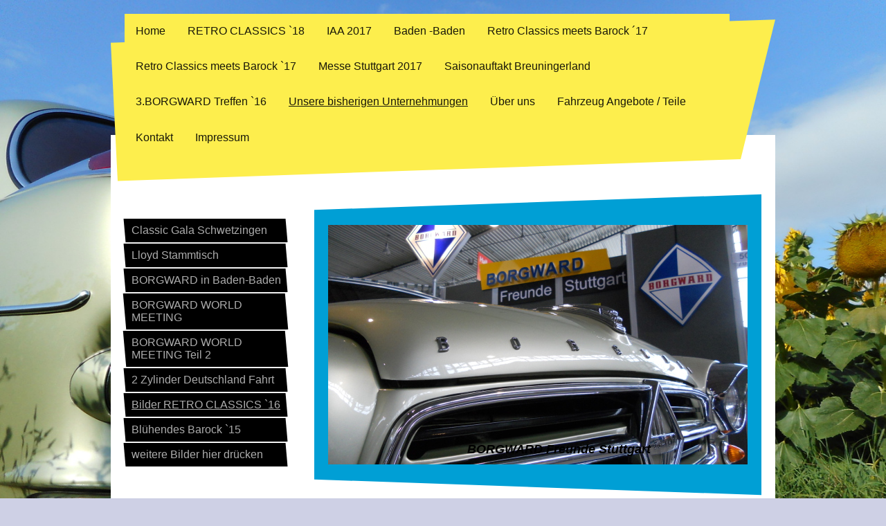

--- FILE ---
content_type: text/html; charset=UTF-8
request_url: https://www.borgward-freunde-stuttgart.de/unsere-bisherigen-unternehmungen/bilder-retro-classics-16/
body_size: 8452
content:
<!DOCTYPE html>
<html lang="de"  ><head prefix="og: http://ogp.me/ns# fb: http://ogp.me/ns/fb# business: http://ogp.me/ns/business#">
    <meta http-equiv="Content-Type" content="text/html; charset=utf-8"/>
    <meta name="generator" content="IONOS MyWebsite"/>
        
    <link rel="dns-prefetch" href="//cdn.website-start.de/"/>
    <link rel="dns-prefetch" href="//119.mod.mywebsite-editor.com"/>
    <link rel="dns-prefetch" href="https://119.sb.mywebsite-editor.com/"/>
    <link rel="shortcut icon" href="//cdn.website-start.de/favicon.ico"/>
        <title>BORGWARD Freunde Stuttgart - Bilder RETRO CLASSICS `16</title>
    <style type="text/css">@media screen and (max-device-width: 1024px) {.diyw a.switchViewWeb {display: inline !important;}}</style>
    <style type="text/css">@media screen and (min-device-width: 1024px) {
            .mediumScreenDisabled { display:block }
            .smallScreenDisabled { display:block }
        }
        @media screen and (max-device-width: 1024px) { .mediumScreenDisabled { display:none } }
        @media screen and (max-device-width: 568px) { .smallScreenDisabled { display:none } }
                @media screen and (min-width: 1024px) {
            .mobilepreview .mediumScreenDisabled { display:block }
            .mobilepreview .smallScreenDisabled { display:block }
        }
        @media screen and (max-width: 1024px) { .mobilepreview .mediumScreenDisabled { display:none } }
        @media screen and (max-width: 568px) { .mobilepreview .smallScreenDisabled { display:none } }</style>
    <meta name="viewport" content="width=device-width, initial-scale=1, maximum-scale=1, minimal-ui"/>

<meta name="format-detection" content="telephone=no"/>
        <meta name="keywords" content="Über, Wir"/>
            <meta name="description" content=", Brackenheim"/>
            <meta name="robots" content="index,follow"/>
        <link href="//cdn.website-start.de/templates/2049/style.css?1763478093678" rel="stylesheet" type="text/css"/>
    <link href="https://www.borgward-freunde-stuttgart.de/s/style/theming.css?1737141360" rel="stylesheet" type="text/css"/>
    <link href="//cdn.website-start.de/app/cdn/min/group/web.css?1763478093678" rel="stylesheet" type="text/css"/>
<link href="//cdn.website-start.de/app/cdn/min/moduleserver/css/de_DE/common,shoppingbasket?1763478093678" rel="stylesheet" type="text/css"/>
    <link href="//cdn.website-start.de/app/cdn/min/group/mobilenavigation.css?1763478093678" rel="stylesheet" type="text/css"/>
    <link href="https://119.sb.mywebsite-editor.com/app/logstate2-css.php?site=830646745&amp;t=1768543473" rel="stylesheet" type="text/css"/>

<script type="text/javascript">
    /* <![CDATA[ */
var stagingMode = '';
    /* ]]> */
</script>
<script src="https://119.sb.mywebsite-editor.com/app/logstate-js.php?site=830646745&amp;t=1768543473"></script>

    <link href="//cdn.website-start.de/templates/2049/print.css?1763478093678" rel="stylesheet" media="print" type="text/css"/>
    <script type="text/javascript">
    /* <![CDATA[ */
    var systemurl = 'https://119.sb.mywebsite-editor.com/';
    var webPath = '/';
    var proxyName = '';
    var webServerName = 'www.borgward-freunde-stuttgart.de';
    var sslServerUrl = 'https://www.borgward-freunde-stuttgart.de';
    var nonSslServerUrl = 'http://www.borgward-freunde-stuttgart.de';
    var webserverProtocol = 'http://';
    var nghScriptsUrlPrefix = '//119.mod.mywebsite-editor.com';
    var sessionNamespace = 'DIY_SB';
    var jimdoData = {
        cdnUrl:  '//cdn.website-start.de/',
        messages: {
            lightBox: {
    image : 'Bild',
    of: 'von'
}

        },
        isTrial: 0,
        pageId: 66343    };
    var script_basisID = "830646745";

    diy = window.diy || {};
    diy.web = diy.web || {};

        diy.web.jsBaseUrl = "//cdn.website-start.de/s/build/";

    diy.context = diy.context || {};
    diy.context.type = diy.context.type || 'web';
    /* ]]> */
</script>

<script type="text/javascript" src="//cdn.website-start.de/app/cdn/min/group/web.js?1763478093678" crossorigin="anonymous"></script><script type="text/javascript" src="//cdn.website-start.de/s/build/web.bundle.js?1763478093678" crossorigin="anonymous"></script><script type="text/javascript" src="//cdn.website-start.de/app/cdn/min/group/mobilenavigation.js?1763478093678" crossorigin="anonymous"></script><script src="//cdn.website-start.de/app/cdn/min/moduleserver/js/de_DE/common,shoppingbasket?1763478093678"></script>
<script type="text/javascript" src="https://cdn.website-start.de/proxy/apps/static/resource/dependencies/"></script><script type="text/javascript">
                    if (typeof require !== 'undefined') {
                        require.config({
                            waitSeconds : 10,
                            baseUrl : 'https://cdn.website-start.de/proxy/apps/static/js/'
                        });
                    }
                </script><script type="text/javascript" src="//cdn.website-start.de/app/cdn/min/group/pfcsupport.js?1763478093678" crossorigin="anonymous"></script>    <meta property="og:type" content="business.business"/>
    <meta property="og:url" content="https://www.borgward-freunde-stuttgart.de/unsere-bisherigen-unternehmungen/bilder-retro-classics-16/"/>
    <meta property="og:title" content="BORGWARD Freunde Stuttgart - Bilder RETRO CLASSICS `16"/>
            <meta property="og:description" content=", Brackenheim"/>
                <meta property="og:image" content="https://www.borgward-freunde-stuttgart.de/s/misc/logo.gif?t=1766722076"/>
        <meta property="business:contact_data:country_name" content="Deutschland"/>
    <meta property="business:contact_data:street_address" content="Kirchstr. 21"/>
    <meta property="business:contact_data:locality" content="Brackenheim"/>
    
    <meta property="business:contact_data:email" content="michael.seitz1967@gmail.com"/>
    <meta property="business:contact_data:postal_code" content="74336"/>
    <meta property="business:contact_data:phone_number" content=" 1713842455"/>
    
    
</head>


<body class="body diyBgActive  cc-pagemode-default diyfeNoSidebar diy-market-de_DE" data-pageid="66343" id="page-66343">
    
    <div class="diyw">
        <div class="diyweb">
	<div class="diyfeMobileNav">
		
<nav id="diyfeMobileNav" class="diyfeCA diyfeCA2" role="navigation">
    <a title="Navigation aufklappen/zuklappen">Navigation aufklappen/zuklappen</a>
    <ul class="mainNav1"><li class=" hasSubNavigation"><a data-page-id="61204" href="https://www.borgward-freunde-stuttgart.de/" class=" level_1"><span>Home</span></a></li><li class=" hasSubNavigation"><a data-page-id="347515" href="https://www.borgward-freunde-stuttgart.de/retro-classics-18/" class=" level_1"><span>RETRO CLASSICS `18</span></a></li><li class=" hasSubNavigation"><a data-page-id="336338" href="https://www.borgward-freunde-stuttgart.de/iaa-2017/" class=" level_1"><span>IAA 2017</span></a></li><li class=" hasSubNavigation"><a data-page-id="330336" href="https://www.borgward-freunde-stuttgart.de/baden-baden/" class=" level_1"><span>Baden -Baden</span></a></li><li class=" hasSubNavigation"><a data-page-id="328430" href="https://www.borgward-freunde-stuttgart.de/retro-classics-meets-barock-17/" class=" level_1"><span>Retro Classics meets Barock ´17</span></a></li><li class=" hasSubNavigation"><a data-page-id="329614" href="https://www.borgward-freunde-stuttgart.de/retro-classics-meets-barock-17-1/" class=" level_1"><span>Retro Classics meets Barock `17</span></a></li><li class=" hasSubNavigation"><a data-page-id="283960" href="https://www.borgward-freunde-stuttgart.de/messe-stuttgart-2017/" class=" level_1"><span>Messe Stuttgart 2017</span></a></li><li class=" hasSubNavigation"><a data-page-id="297745" href="https://www.borgward-freunde-stuttgart.de/saisonauftakt-breuningerland/" class=" level_1"><span>Saisonauftakt Breuningerland</span></a></li><li class=" hasSubNavigation"><a data-page-id="238035" href="https://www.borgward-freunde-stuttgart.de/3-borgward-treffen-16/" class=" level_1"><span>3.BORGWARD Treffen `16</span></a></li><li class="parent hasSubNavigation"><a data-page-id="199979" href="https://www.borgward-freunde-stuttgart.de/unsere-bisherigen-unternehmungen/" class="parent level_1"><span>Unsere bisherigen Unternehmungen</span></a><span class="diyfeDropDownSubOpener">&nbsp;</span><div class="diyfeDropDownSubList diyfeCA diyfeCA3"><ul class="mainNav2"><li class=" hasSubNavigation"><a data-page-id="229711" href="https://www.borgward-freunde-stuttgart.de/unsere-bisherigen-unternehmungen/classic-gala-schwetzingen/" class=" level_2"><span>Classic Gala Schwetzingen</span></a></li><li class=" hasSubNavigation"><a data-page-id="226059" href="https://www.borgward-freunde-stuttgart.de/unsere-bisherigen-unternehmungen/lloyd-stammtisch/" class=" level_2"><span>Lloyd Stammtisch</span></a></li><li class=" hasSubNavigation"><a data-page-id="220854" href="https://www.borgward-freunde-stuttgart.de/unsere-bisherigen-unternehmungen/borgward-in-baden-baden/" class=" level_2"><span>BORGWARD in Baden-Baden</span></a></li><li class=" hasSubNavigation"><a data-page-id="197267" href="https://www.borgward-freunde-stuttgart.de/unsere-bisherigen-unternehmungen/borgward-world-meeting/" class=" level_2"><span>BORGWARD WORLD MEETING</span></a></li><li class=" hasSubNavigation"><a data-page-id="200089" href="https://www.borgward-freunde-stuttgart.de/unsere-bisherigen-unternehmungen/borgward-world-meeting-teil-2/" class=" level_2"><span>BORGWARD WORLD MEETING Teil 2</span></a></li><li class=" hasSubNavigation"><a data-page-id="179373" href="https://www.borgward-freunde-stuttgart.de/unsere-bisherigen-unternehmungen/2-zylinder-deutschland-fahrt/" class=" level_2"><span>2 Zylinder Deutschland Fahrt</span></a></li><li class="current hasSubNavigation"><a data-page-id="66343" href="https://www.borgward-freunde-stuttgart.de/unsere-bisherigen-unternehmungen/bilder-retro-classics-16/" class="current level_2"><span>Bilder RETRO CLASSICS `16</span></a></li><li class=" hasSubNavigation"><a data-page-id="68871" href="https://www.borgward-freunde-stuttgart.de/unsere-bisherigen-unternehmungen/blühendes-barock-15/" class=" level_2"><span>Blühendes Barock `15</span></a></li><li class=" hasSubNavigation"><a data-page-id="64952" href="https://www.borgward-freunde-stuttgart.de/unsere-bisherigen-unternehmungen/weitere-bilder-hier-drücken/" class=" level_2"><span>weitere Bilder hier drücken</span></a></li></ul></div></li><li class=" hasSubNavigation"><a data-page-id="63869" href="https://www.borgward-freunde-stuttgart.de/über-uns/" class=" level_1"><span>Über uns</span></a><span class="diyfeDropDownSubOpener">&nbsp;</span><div class="diyfeDropDownSubList diyfeCA diyfeCA3"><ul class="mainNav2"><li class=" hasSubNavigation"><a data-page-id="111558" href="https://www.borgward-freunde-stuttgart.de/über-uns/club-freunde-und-ihre-fahrzeuge-neu-bei-uns/" class=" level_2"><span>Club Freunde und ihre Fahrzeuge / Neu bei uns</span></a></li></ul></div></li><li class=" hasSubNavigation"><a data-page-id="221344" href="https://www.borgward-freunde-stuttgart.de/fahrzeug-angebote-teile/" class=" level_1"><span>Fahrzeug Angebote / Teile</span></a></li><li class=" hasSubNavigation"><a data-page-id="61205" href="https://www.borgward-freunde-stuttgart.de/kontakt/" class=" level_1"><span>Kontakt</span></a></li><li class=" hasSubNavigation"><a data-page-id="70357" href="https://www.borgward-freunde-stuttgart.de/impressum/" class=" level_1"><span>Impressum</span></a><span class="diyfeDropDownSubOpener">&nbsp;</span><div class="diyfeDropDownSubList diyfeCA diyfeCA3"><ul class="mainNav2"><li class=" hasSubNavigation"><a data-page-id="271583" href="https://www.borgward-freunde-stuttgart.de/impressum/impressionen/" class=" level_2"><span>Impressionen</span></a></li></ul></div></li></ul></nav>
	</div>
	<div class="diywebContainer">
		<div class="diywebHeader">
			<div class="diywebNav diywebNavMain diywebNav123 diyfeCA diyfeCA2">
				<div class="diywebLiveArea">
					<div class="webnavigation"><ul id="mainNav1" class="mainNav1"><li class="navTopItemGroup_1"><a data-page-id="61204" href="https://www.borgward-freunde-stuttgart.de/" class="level_1"><span>Home</span></a></li><li class="navTopItemGroup_2"><a data-page-id="347515" href="https://www.borgward-freunde-stuttgart.de/retro-classics-18/" class="level_1"><span>RETRO CLASSICS `18</span></a></li><li class="navTopItemGroup_3"><a data-page-id="336338" href="https://www.borgward-freunde-stuttgart.de/iaa-2017/" class="level_1"><span>IAA 2017</span></a></li><li class="navTopItemGroup_4"><a data-page-id="330336" href="https://www.borgward-freunde-stuttgart.de/baden-baden/" class="level_1"><span>Baden -Baden</span></a></li><li class="navTopItemGroup_5"><a data-page-id="328430" href="https://www.borgward-freunde-stuttgart.de/retro-classics-meets-barock-17/" class="level_1"><span>Retro Classics meets Barock ´17</span></a></li><li class="navTopItemGroup_6"><a data-page-id="329614" href="https://www.borgward-freunde-stuttgart.de/retro-classics-meets-barock-17-1/" class="level_1"><span>Retro Classics meets Barock `17</span></a></li><li class="navTopItemGroup_7"><a data-page-id="283960" href="https://www.borgward-freunde-stuttgart.de/messe-stuttgart-2017/" class="level_1"><span>Messe Stuttgart 2017</span></a></li><li class="navTopItemGroup_8"><a data-page-id="297745" href="https://www.borgward-freunde-stuttgart.de/saisonauftakt-breuningerland/" class="level_1"><span>Saisonauftakt Breuningerland</span></a></li><li class="navTopItemGroup_9"><a data-page-id="238035" href="https://www.borgward-freunde-stuttgart.de/3-borgward-treffen-16/" class="level_1"><span>3.BORGWARD Treffen `16</span></a></li><li class="navTopItemGroup_10"><a data-page-id="199979" href="https://www.borgward-freunde-stuttgart.de/unsere-bisherigen-unternehmungen/" class="parent level_1"><span>Unsere bisherigen Unternehmungen</span></a></li><li><ul id="mainNav2" class="mainNav2"><li class="navTopItemGroup_10"><a data-page-id="229711" href="https://www.borgward-freunde-stuttgart.de/unsere-bisherigen-unternehmungen/classic-gala-schwetzingen/" class="level_2"><span>Classic Gala Schwetzingen</span></a></li><li class="navTopItemGroup_10"><a data-page-id="226059" href="https://www.borgward-freunde-stuttgart.de/unsere-bisherigen-unternehmungen/lloyd-stammtisch/" class="level_2"><span>Lloyd Stammtisch</span></a></li><li class="navTopItemGroup_10"><a data-page-id="220854" href="https://www.borgward-freunde-stuttgart.de/unsere-bisherigen-unternehmungen/borgward-in-baden-baden/" class="level_2"><span>BORGWARD in Baden-Baden</span></a></li><li class="navTopItemGroup_10"><a data-page-id="197267" href="https://www.borgward-freunde-stuttgart.de/unsere-bisherigen-unternehmungen/borgward-world-meeting/" class="level_2"><span>BORGWARD WORLD MEETING</span></a></li><li class="navTopItemGroup_10"><a data-page-id="200089" href="https://www.borgward-freunde-stuttgart.de/unsere-bisherigen-unternehmungen/borgward-world-meeting-teil-2/" class="level_2"><span>BORGWARD WORLD MEETING Teil 2</span></a></li><li class="navTopItemGroup_10"><a data-page-id="179373" href="https://www.borgward-freunde-stuttgart.de/unsere-bisherigen-unternehmungen/2-zylinder-deutschland-fahrt/" class="level_2"><span>2 Zylinder Deutschland Fahrt</span></a></li><li class="navTopItemGroup_10"><a data-page-id="66343" href="https://www.borgward-freunde-stuttgart.de/unsere-bisherigen-unternehmungen/bilder-retro-classics-16/" class="current level_2"><span>Bilder RETRO CLASSICS `16</span></a></li><li class="navTopItemGroup_10"><a data-page-id="68871" href="https://www.borgward-freunde-stuttgart.de/unsere-bisherigen-unternehmungen/blühendes-barock-15/" class="level_2"><span>Blühendes Barock `15</span></a></li><li class="navTopItemGroup_10"><a data-page-id="64952" href="https://www.borgward-freunde-stuttgart.de/unsere-bisherigen-unternehmungen/weitere-bilder-hier-drücken/" class="level_2"><span>weitere Bilder hier drücken</span></a></li></ul></li><li class="navTopItemGroup_11"><a data-page-id="63869" href="https://www.borgward-freunde-stuttgart.de/über-uns/" class="level_1"><span>Über uns</span></a></li><li class="navTopItemGroup_12"><a data-page-id="221344" href="https://www.borgward-freunde-stuttgart.de/fahrzeug-angebote-teile/" class="level_1"><span>Fahrzeug Angebote / Teile</span></a></li><li class="navTopItemGroup_13"><a data-page-id="61205" href="https://www.borgward-freunde-stuttgart.de/kontakt/" class="level_1"><span>Kontakt</span></a></li><li class="navTopItemGroup_14"><a data-page-id="70357" href="https://www.borgward-freunde-stuttgart.de/impressum/" class="level_1"><span>Impressum</span></a></li></ul></div>
				</div>
			</div>
		</div>
		<div class="diywebContent diyfeCA diyfeCA1">
			<div class="diywebLiveArea">
				<div class="diywebMain">
					<div class="diywebEmotionHeader diyfeCA diyfeCA4">
						<div class="diywebLiveArea">
							
<style type="text/css" media="all">
.diyw div#emotion-header {
        max-width: 606px;
        max-height: 346px;
                background: #EEEEEE;
    }

.diyw div#emotion-header-title-bg {
    left: 0%;
    top: 20%;
    width: 100%;
    height: 15%;

    background-color: #ffffff;
    opacity: 0.00;
    filter: alpha(opacity = 0.06);
    }
.diyw img#emotion-header-logo {
    left: 1.57%;
    top: 0.50%;
    background: transparent;
            width: 21.29%;
        height: 49.42%;
                border: 1px solid #CCCCCC;
        padding: 0px;
                display: none;
    }

.diyw div#emotion-header strong#emotion-header-title {
    left: 20%;
    top: 20%;
    color: #000000;
        font: italic bold 18px/120% Helvetica, 'Helvetica Neue', 'Trebuchet MS', sans-serif;
}

.diyw div#emotion-no-bg-container{
    max-height: 346px;
}

.diyw div#emotion-no-bg-container .emotion-no-bg-height {
    margin-top: 57.10%;
}
</style>
<div id="emotion-header" data-action="loadView" data-params="active" data-imagescount="1">
            <img src="https://www.borgward-freunde-stuttgart.de/s/img/emotionheader.JPG?1458748508.606px.346px" id="emotion-header-img" alt=""/>
            
        <div id="ehSlideshowPlaceholder">
            <div id="ehSlideShow">
                <div class="slide-container">
                                        <div style="background-color: #EEEEEE">
                            <img src="https://www.borgward-freunde-stuttgart.de/s/img/emotionheader.JPG?1458748508.606px.346px" alt=""/>
                        </div>
                                    </div>
            </div>
        </div>


        <script type="text/javascript">
        //<![CDATA[
                diy.module.emotionHeader.slideShow.init({ slides: [{"url":"https:\/\/www.borgward-freunde-stuttgart.de\/s\/img\/emotionheader.JPG?1458748508.606px.346px","image_alt":"","bgColor":"#EEEEEE"}] });
        //]]>
        </script>

    
                        <a href="https://www.borgward-freunde-stuttgart.de/">
        
                    <img id="emotion-header-logo" src="https://www.borgward-freunde-stuttgart.de/s/misc/logo.gif?t=1766722077" alt=""/>
        
                    </a>
            
                  	<div id="emotion-header-title-bg"></div>
    
            <strong id="emotion-header-title" style="text-align: center">BORGWARD Freunde Stuttgart</strong>
                    <div class="notranslate">
                <svg xmlns="http://www.w3.org/2000/svg" version="1.1" id="emotion-header-title-svg" viewBox="0 0 606 346" preserveAspectRatio="xMinYMin meet"><text style="font-family:Helvetica, 'Helvetica Neue', 'Trebuchet MS', sans-serif;font-size:18px;font-style:italic;font-weight:bold;fill:#000000;line-height:1.2em;"><tspan x="50%" style="text-anchor: middle" dy="0.95em">BORGWARD Freunde Stuttgart</tspan></text></svg>
            </div>
            
    
    <script type="text/javascript">
    //<![CDATA[
    (function ($) {
        function enableSvgTitle() {
                        var titleSvg = $('svg#emotion-header-title-svg'),
                titleHtml = $('#emotion-header-title'),
                emoWidthAbs = 606,
                emoHeightAbs = 346,
                offsetParent,
                titlePosition,
                svgBoxWidth,
                svgBoxHeight;

                        if (titleSvg.length && titleHtml.length) {
                offsetParent = titleHtml.offsetParent();
                titlePosition = titleHtml.position();
                svgBoxWidth = titleHtml.width();
                svgBoxHeight = titleHtml.height();

                                titleSvg.get(0).setAttribute('viewBox', '0 0 ' + svgBoxWidth + ' ' + svgBoxHeight);
                titleSvg.css({
                   left: Math.roundTo(100 * titlePosition.left / offsetParent.width(), 3) + '%',
                   top: Math.roundTo(100 * titlePosition.top / offsetParent.height(), 3) + '%',
                   width: Math.roundTo(100 * svgBoxWidth / emoWidthAbs, 3) + '%',
                   height: Math.roundTo(100 * svgBoxHeight / emoHeightAbs, 3) + '%'
                });

                titleHtml.css('visibility','hidden');
                titleSvg.css('visibility','visible');
            }
        }

        
            var posFunc = function($, overrideSize) {
                var elems = [], containerWidth, containerHeight;
                                    elems.push({
                        selector: '#emotion-header-title',
                        overrideSize: true,
                        horPos: 58.94,
                        vertPos: 96.29                    });
                    lastTitleWidth = $('#emotion-header-title').width();
                                                elems.push({
                    selector: '#emotion-header-title-bg',
                    horPos: 0,
                    vertPos: 0                });
                                
                containerWidth = parseInt('606');
                containerHeight = parseInt('346');

                for (var i = 0; i < elems.length; ++i) {
                    var el = elems[i],
                        $el = $(el.selector),
                        pos = {
                            left: el.horPos,
                            top: el.vertPos
                        };
                    if (!$el.length) continue;
                    var anchorPos = $el.anchorPosition();
                    anchorPos.$container = $('#emotion-header');

                    if (overrideSize === true || el.overrideSize === true) {
                        anchorPos.setContainerSize(containerWidth, containerHeight);
                    } else {
                        anchorPos.setContainerSize(null, null);
                    }

                    var pxPos = anchorPos.fromAnchorPosition(pos),
                        pcPos = anchorPos.toPercentPosition(pxPos);

                    var elPos = {};
                    if (!isNaN(parseFloat(pcPos.top)) && isFinite(pcPos.top)) {
                        elPos.top = pcPos.top + '%';
                    }
                    if (!isNaN(parseFloat(pcPos.left)) && isFinite(pcPos.left)) {
                        elPos.left = pcPos.left + '%';
                    }
                    $el.css(elPos);
                }

                // switch to svg title
                enableSvgTitle();
            };

                        var $emotionImg = jQuery('#emotion-header-img');
            if ($emotionImg.length > 0) {
                // first position the element based on stored size
                posFunc(jQuery, true);

                // trigger reposition using the real size when the element is loaded
                var ehLoadEvTriggered = false;
                $emotionImg.one('load', function(){
                    posFunc(jQuery);
                    ehLoadEvTriggered = true;
                                        diy.module.emotionHeader.slideShow.start();
                                    }).each(function() {
                                        if(this.complete || typeof this.complete === 'undefined') {
                        jQuery(this).load();
                    }
                });

                                noLoadTriggeredTimeoutId = setTimeout(function() {
                    if (!ehLoadEvTriggered) {
                        posFunc(jQuery);
                    }
                    window.clearTimeout(noLoadTriggeredTimeoutId)
                }, 5000);//after 5 seconds
            } else {
                jQuery(function(){
                    posFunc(jQuery);
                });
            }

                        if (jQuery.isBrowser && jQuery.isBrowser.ie8) {
                var longTitleRepositionCalls = 0;
                longTitleRepositionInterval = setInterval(function() {
                    if (lastTitleWidth > 0 && lastTitleWidth != jQuery('#emotion-header-title').width()) {
                        posFunc(jQuery);
                    }
                    longTitleRepositionCalls++;
                    // try this for 5 seconds
                    if (longTitleRepositionCalls === 5) {
                        window.clearInterval(longTitleRepositionInterval);
                    }
                }, 1000);//each 1 second
            }

            }(jQuery));
    //]]>
    </script>

    </div>

						</div>
					</div>
					<div class="diywebGutter">
						
        <div id="content_area">
        	<div id="content_start"></div>
        	
        
        <div id="matrix_164624" class="sortable-matrix" data-matrixId="164624"><div class="n module-type-header diyfeLiveArea "> <h1><span class="diyfeDecoration">   RETRO CLASSICS Stuttgart        2016</span></h1> </div><div class="n module-type-text diyfeLiveArea "> <p><span style="color:#000000;">    Auszug aus dem Brief der Messeleitung:</span></p>
<p><em>    `die 16.RETRO CLASSICS hat am vergangenen Wochenende 90.000 Besucher begeistert </em></p>
<p><em>    und die Herzen der Oldtimerfans beim Besuch höher schlagen lassen´........</em></p> </div><div class="n module-type-matrix diyfeLiveArea "> 

<div class="diyfeModGridGroup diyfeModGrid2">
            <div class="diyfeModGridElement diyfeModGridCol50">
            <div class="diyfeModGridContent">
                <div id="matrix_164638" class="sortable-matrix-child" data-matrixId="164638"><div class="n module-type-imageSubtitle diyfeLiveArea "> <div class="clearover imageSubtitle" id="imageSubtitle-1204300">
    <div class="align-container align-left" style="max-width: 266px">
        <a class="imagewrapper" href="https://www.borgward-freunde-stuttgart.de/s/cc_images/teaserbox_714471.jpg?t=1458899416" rel="lightbox[1204300]">
            <img id="image_714471" src="https://www.borgward-freunde-stuttgart.de/s/cc_images/cache_714471.jpg?t=1458899416" alt="" style="max-width: 266px; height:auto"/>
        </a>

        
    </div>

</div>

<script type="text/javascript">
//<![CDATA[
jQuery(function($) {
    var $target = $('#imageSubtitle-1204300');

    if ($.fn.swipebox && Modernizr.touch) {
        $target
            .find('a[rel*="lightbox"]')
            .addClass('swipebox')
            .swipebox();
    } else {
        $target.tinyLightbox({
            item: 'a[rel*="lightbox"]',
            cycle: false,
            hideNavigation: true
        });
    }
});
//]]>
</script>
 </div><div class="n module-type-header diyfeLiveArea "> <h2><span class="diyfeDecoration">RETRO CLASSICS</span></h2> </div><div class="n module-type-hr diyfeLiveArea "> <div style="padding: 0px 0px">
    <div class="hr"></div>
</div>
 </div><div class="n module-type-text diyfeLiveArea "> <p>........lädt zum verweilen ein</p>
<p> </p>
<p> </p> </div></div>            </div>
        </div>
            <div class="diyfeModGridElement diyfeModGridCol50">
            <div class="diyfeModGridContent">
                <div id="matrix_164639" class="sortable-matrix-child" data-matrixId="164639"><div class="n module-type-imageSubtitle diyfeLiveArea "> <div class="clearover imageSubtitle" id="imageSubtitle-1205155">
    <div class="align-container align-left" style="max-width: 266px">
        <a class="imagewrapper" href="https://www.borgward-freunde-stuttgart.de/s/cc_images/teaserbox_714495.JPG?t=1458899449" rel="lightbox[1205155]">
            <img id="image_714495" src="https://www.borgward-freunde-stuttgart.de/s/cc_images/cache_714495.JPG?t=1458899449" alt="" style="max-width: 266px; height:auto"/>
        </a>

        
    </div>

</div>

<script type="text/javascript">
//<![CDATA[
jQuery(function($) {
    var $target = $('#imageSubtitle-1205155');

    if ($.fn.swipebox && Modernizr.touch) {
        $target
            .find('a[rel*="lightbox"]')
            .addClass('swipebox')
            .swipebox();
    } else {
        $target.tinyLightbox({
            item: 'a[rel*="lightbox"]',
            cycle: false,
            hideNavigation: true
        });
    }
});
//]]>
</script>
 </div><div class="n module-type-header diyfeLiveArea "> <h2><span class="diyfeDecoration">RETRO CLASSICS</span></h2> </div><div class="n module-type-hr diyfeLiveArea "> <div style="padding: 0px 0px">
    <div class="hr"></div>
</div>
 </div><div class="n module-type-text diyfeLiveArea "> <p>Isabella Kombi und Isabella Coupe von</p>
<p>unserem Club-Freund Peter</p>
<p> </p>
<p> </p> </div></div>            </div>
        </div>
        <div style="clear: both;"></div>
</div>
 </div><div class="n module-type-matrix diyfeLiveArea "> 

<div class="diyfeModGridGroup diyfeModGrid2">
            <div class="diyfeModGridElement diyfeModGridCol50">
            <div class="diyfeModGridContent">
                <div id="matrix_281156" class="sortable-matrix-child" data-matrixId="281156"><div class="n module-type-imageSubtitle diyfeLiveArea "> <div class="clearover imageSubtitle" id="imageSubtitle-2147531">
    <div class="align-container align-left" style="max-width: 266px">
        <a class="imagewrapper" href="https://www.borgward-freunde-stuttgart.de/s/cc_images/teaserbox_1419255.JPG?t=1460271911" rel="lightbox[2147531]">
            <img id="image_1419255" src="https://www.borgward-freunde-stuttgart.de/s/cc_images/cache_1419255.JPG?t=1460271911" alt="" style="max-width: 266px; height:auto"/>
        </a>

        
    </div>

</div>

<script type="text/javascript">
//<![CDATA[
jQuery(function($) {
    var $target = $('#imageSubtitle-2147531');

    if ($.fn.swipebox && Modernizr.touch) {
        $target
            .find('a[rel*="lightbox"]')
            .addClass('swipebox')
            .swipebox();
    } else {
        $target.tinyLightbox({
            item: 'a[rel*="lightbox"]',
            cycle: false,
            hideNavigation: true
        });
    }
});
//]]>
</script>
 </div><div class="n module-type-header diyfeLiveArea "> <h2><span class="diyfeDecoration">RETRO CLASSICS</span></h2> </div><div class="n module-type-hr diyfeLiveArea "> <div style="padding: 0px 0px">
    <div class="hr"></div>
</div>
 </div></div>            </div>
        </div>
            <div class="diyfeModGridElement diyfeModGridCol50">
            <div class="diyfeModGridContent">
                <div id="matrix_281157" class="sortable-matrix-child" data-matrixId="281157"><div class="n module-type-imageSubtitle diyfeLiveArea "> <div class="clearover imageSubtitle" id="imageSubtitle-2147545">
    <div class="align-container align-left" style="max-width: 266px">
        <a class="imagewrapper" href="https://www.borgward-freunde-stuttgart.de/s/cc_images/teaserbox_1419280.JPG?t=1460272007" rel="lightbox[2147545]">
            <img id="image_1419280" src="https://www.borgward-freunde-stuttgart.de/s/cc_images/cache_1419280.JPG?t=1460272007" alt="" style="max-width: 266px; height:auto"/>
        </a>

        
    </div>

</div>

<script type="text/javascript">
//<![CDATA[
jQuery(function($) {
    var $target = $('#imageSubtitle-2147545');

    if ($.fn.swipebox && Modernizr.touch) {
        $target
            .find('a[rel*="lightbox"]')
            .addClass('swipebox')
            .swipebox();
    } else {
        $target.tinyLightbox({
            item: 'a[rel*="lightbox"]',
            cycle: false,
            hideNavigation: true
        });
    }
});
//]]>
</script>
 </div><div class="n module-type-header diyfeLiveArea "> <h2><span class="diyfeDecoration">RETRO CLASSICS</span></h2> </div><div class="n module-type-hr diyfeLiveArea "> <div style="padding: 0px 0px">
    <div class="hr"></div>
</div>
 </div></div>            </div>
        </div>
        <div style="clear: both;"></div>
</div>
 </div><div class="n module-type-matrix diyfeLiveArea "> 

<div class="diyfeModGridGroup diyfeModGrid2">
            <div class="diyfeModGridElement diyfeModGridCol50">
            <div class="diyfeModGridContent">
                <div id="matrix_164754" class="sortable-matrix-child" data-matrixId="164754"><div class="n module-type-imageSubtitle diyfeLiveArea "> <div class="clearover imageSubtitle" id="imageSubtitle-1205214">
    <div class="align-container align-left" style="max-width: 266px">
        <a class="imagewrapper" href="https://www.borgward-freunde-stuttgart.de/s/cc_images/teaserbox_714530.jpg?t=1458899506" rel="lightbox[1205214]">
            <img id="image_714530" src="https://www.borgward-freunde-stuttgart.de/s/cc_images/cache_714530.jpg?t=1458899506" alt="" style="max-width: 266px; height:auto"/>
        </a>

        
    </div>

</div>

<script type="text/javascript">
//<![CDATA[
jQuery(function($) {
    var $target = $('#imageSubtitle-1205214');

    if ($.fn.swipebox && Modernizr.touch) {
        $target
            .find('a[rel*="lightbox"]')
            .addClass('swipebox')
            .swipebox();
    } else {
        $target.tinyLightbox({
            item: 'a[rel*="lightbox"]',
            cycle: false,
            hideNavigation: true
        });
    }
});
//]]>
</script>
 </div><div class="n module-type-header diyfeLiveArea "> <h2><span class="diyfeDecoration">RETRO CLASSICS</span></h2> </div><div class="n module-type-hr diyfeLiveArea "> <div style="padding: 0px 0px">
    <div class="hr"></div>
</div>
 </div><div class="n module-type-text diyfeLiveArea "> <p>Sitzgruppe der 50er Jahre und Musikbox</p>
<p> </p>
<p> </p> </div></div>            </div>
        </div>
            <div class="diyfeModGridElement diyfeModGridCol50">
            <div class="diyfeModGridContent">
                <div id="matrix_164755" class="sortable-matrix-child" data-matrixId="164755"><div class="n module-type-imageSubtitle diyfeLiveArea "> <div class="clearover imageSubtitle" id="imageSubtitle-1205218">
    <div class="align-container align-left" style="max-width: 266px">
        <a class="imagewrapper" href="https://www.borgward-freunde-stuttgart.de/s/cc_images/teaserbox_714546.jpg?t=1458899542" rel="lightbox[1205218]">
            <img id="image_714546" src="https://www.borgward-freunde-stuttgart.de/s/cc_images/cache_714546.jpg?t=1458899542" alt="" style="max-width: 266px; height:auto"/>
        </a>

        
    </div>

</div>

<script type="text/javascript">
//<![CDATA[
jQuery(function($) {
    var $target = $('#imageSubtitle-1205218');

    if ($.fn.swipebox && Modernizr.touch) {
        $target
            .find('a[rel*="lightbox"]')
            .addClass('swipebox')
            .swipebox();
    } else {
        $target.tinyLightbox({
            item: 'a[rel*="lightbox"]',
            cycle: false,
            hideNavigation: true
        });
    }
});
//]]>
</script>
 </div><div class="n module-type-header diyfeLiveArea "> <h2><span class="diyfeDecoration">RETRO CLASSICS</span></h2> </div><div class="n module-type-hr diyfeLiveArea "> <div style="padding: 0px 0px">
    <div class="hr"></div>
</div>
 </div><div class="n module-type-text diyfeLiveArea "> <p>Blick in die Halle 5</p>
<p> </p>
<p> </p> </div></div>            </div>
        </div>
        <div style="clear: both;"></div>
</div>
 </div><div class="n module-type-matrix diyfeLiveArea "> 

<div class="diyfeModGridGroup diyfeModGrid2">
            <div class="diyfeModGridElement diyfeModGridCol50">
            <div class="diyfeModGridContent">
                <div id="matrix_164769" class="sortable-matrix-child" data-matrixId="164769"><div class="n module-type-imageSubtitle diyfeLiveArea "> <div class="clearover imageSubtitle" id="imageSubtitle-1205330">
    <div class="align-container align-left" style="max-width: 266px">
        <a class="imagewrapper" href="https://www.borgward-freunde-stuttgart.de/s/cc_images/teaserbox_714563.JPG?t=1458899599" rel="lightbox[1205330]">
            <img id="image_714563" src="https://www.borgward-freunde-stuttgart.de/s/cc_images/cache_714563.JPG?t=1458899599" alt="" style="max-width: 266px; height:auto"/>
        </a>

        
    </div>

</div>

<script type="text/javascript">
//<![CDATA[
jQuery(function($) {
    var $target = $('#imageSubtitle-1205330');

    if ($.fn.swipebox && Modernizr.touch) {
        $target
            .find('a[rel*="lightbox"]')
            .addClass('swipebox')
            .swipebox();
    } else {
        $target.tinyLightbox({
            item: 'a[rel*="lightbox"]',
            cycle: false,
            hideNavigation: true
        });
    }
});
//]]>
</script>
 </div><div class="n module-type-header diyfeLiveArea "> <h2><span class="diyfeDecoration">RETRO CLASSICS</span></h2> </div><div class="n module-type-hr diyfeLiveArea "> <div style="padding: 0px 0px">
    <div class="hr"></div>
</div>
 </div><div class="n module-type-text diyfeLiveArea "> <p>Werbung für unser 3.BORGWARD Treffen</p>
<p> </p>
<p> </p> </div></div>            </div>
        </div>
            <div class="diyfeModGridElement diyfeModGridCol50">
            <div class="diyfeModGridContent">
                <div id="matrix_164770" class="sortable-matrix-child" data-matrixId="164770"><div class="n module-type-imageSubtitle diyfeLiveArea "> <div class="clearover imageSubtitle" id="imageSubtitle-1205334">
    <div class="align-container align-left" style="max-width: 266px">
        <a class="imagewrapper" href="https://www.borgward-freunde-stuttgart.de/s/cc_images/teaserbox_714569.JPG?t=1458899624" rel="lightbox[1205334]">
            <img id="image_714569" src="https://www.borgward-freunde-stuttgart.de/s/cc_images/cache_714569.JPG?t=1458899624" alt="" style="max-width: 266px; height:auto"/>
        </a>

        
    </div>

</div>

<script type="text/javascript">
//<![CDATA[
jQuery(function($) {
    var $target = $('#imageSubtitle-1205334');

    if ($.fn.swipebox && Modernizr.touch) {
        $target
            .find('a[rel*="lightbox"]')
            .addClass('swipebox')
            .swipebox();
    } else {
        $target.tinyLightbox({
            item: 'a[rel*="lightbox"]',
            cycle: false,
            hideNavigation: true
        });
    }
});
//]]>
</script>
 </div><div class="n module-type-header diyfeLiveArea "> <h2><span class="diyfeDecoration">RETRO CLASSICS</span></h2> </div><div class="n module-type-hr diyfeLiveArea "> <div style="padding: 0px 0px">
    <div class="hr"></div>
</div>
 </div><div class="n module-type-text diyfeLiveArea "> <p>.....im Neonlicht auch sehr schön.</p>
<p> </p>
<p> </p> </div></div>            </div>
        </div>
        <div style="clear: both;"></div>
</div>
 </div><div class="n module-type-matrix diyfeLiveArea "> 

<div class="diyfeModGridGroup diyfeModGrid2">
            <div class="diyfeModGridElement diyfeModGridCol50">
            <div class="diyfeModGridContent">
                <div id="matrix_176094" class="sortable-matrix-child" data-matrixId="176094"><div class="n module-type-imageSubtitle diyfeLiveArea "> <div class="clearover imageSubtitle" id="imageSubtitle-1301410">
    <div class="align-container align-left" style="max-width: 266px">
        <a class="imagewrapper" href="https://www.borgward-freunde-stuttgart.de/s/cc_images/teaserbox_810242.JPG?t=1459072958" rel="lightbox[1301410]">
            <img id="image_810242" src="https://www.borgward-freunde-stuttgart.de/s/cc_images/cache_810242.JPG?t=1459072958" alt="" style="max-width: 266px; height:auto"/>
        </a>

        
    </div>

</div>

<script type="text/javascript">
//<![CDATA[
jQuery(function($) {
    var $target = $('#imageSubtitle-1301410');

    if ($.fn.swipebox && Modernizr.touch) {
        $target
            .find('a[rel*="lightbox"]')
            .addClass('swipebox')
            .swipebox();
    } else {
        $target.tinyLightbox({
            item: 'a[rel*="lightbox"]',
            cycle: false,
            hideNavigation: true
        });
    }
});
//]]>
</script>
 </div><div class="n module-type-header diyfeLiveArea "> <h2><span class="diyfeDecoration">RETRO CLASSICS</span></h2> </div><div class="n module-type-hr diyfeLiveArea "> <div style="padding: 0px 0px">
    <div class="hr"></div>
</div>
 </div><div class="n module-type-text diyfeLiveArea "> <p>...sehr viele Gäste besuchten unseren</p>
<p>Stand, viele nette Gespräche.</p>
<p> </p>
<p> </p> </div></div>            </div>
        </div>
            <div class="diyfeModGridElement diyfeModGridCol50">
            <div class="diyfeModGridContent">
                <div id="matrix_176095" class="sortable-matrix-child" data-matrixId="176095"><div class="n module-type-imageSubtitle diyfeLiveArea "> <div class="clearover imageSubtitle" id="imageSubtitle-1301187">
    <div class="align-container align-left" style="max-width: 266px">
        <a class="imagewrapper" href="https://www.borgward-freunde-stuttgart.de/s/cc_images/teaserbox_1408469.JPG?t=1460225803" rel="lightbox[1301187]">
            <img id="image_1408469" src="https://www.borgward-freunde-stuttgart.de/s/cc_images/cache_1408469.JPG?t=1460225803" alt="" style="max-width: 266px; height:auto"/>
        </a>

        
    </div>

</div>

<script type="text/javascript">
//<![CDATA[
jQuery(function($) {
    var $target = $('#imageSubtitle-1301187');

    if ($.fn.swipebox && Modernizr.touch) {
        $target
            .find('a[rel*="lightbox"]')
            .addClass('swipebox')
            .swipebox();
    } else {
        $target.tinyLightbox({
            item: 'a[rel*="lightbox"]',
            cycle: false,
            hideNavigation: true
        });
    }
});
//]]>
</script>
 </div><div class="n module-type-header diyfeLiveArea "> <h2><span class="diyfeDecoration">RETRO CLASSICS</span></h2> </div><div class="n module-type-hr diyfeLiveArea "> <div style="padding: 0px 0px">
    <div class="hr"></div>
</div>
 </div><div class="n module-type-text diyfeLiveArea "> <p>...und die Musikbox spielte die passende</p>
<p>Musik der 50ér Jahre....</p>
<p> </p>
<p> </p> </div></div>            </div>
        </div>
        <div style="clear: both;"></div>
</div>
 </div><div class="n module-type-header diyfeLiveArea "> <h1><span class="diyfeDecoration">  und dann war da noch........</span></h1> </div><div class="n module-type-matrix diyfeLiveArea "> 

<div class="diyfeModGridGroup diyfeModGrid2">
            <div class="diyfeModGridElement diyfeModGridCol50">
            <div class="diyfeModGridContent">
                <div id="matrix_164889" class="sortable-matrix-child" data-matrixId="164889"><div class="n module-type-imageSubtitle diyfeLiveArea "> <div class="clearover imageSubtitle" id="imageSubtitle-1206468">
    <div class="align-container align-left" style="max-width: 266px">
        <a class="imagewrapper" href="https://www.borgward-freunde-stuttgart.de/s/cc_images/teaserbox_715287.JPG?t=1458900998" rel="lightbox[1206468]">
            <img id="image_715287" src="https://www.borgward-freunde-stuttgart.de/s/cc_images/cache_715287.JPG?t=1458900998" alt="" style="max-width: 266px; height:auto"/>
        </a>

        
    </div>

</div>

<script type="text/javascript">
//<![CDATA[
jQuery(function($) {
    var $target = $('#imageSubtitle-1206468');

    if ($.fn.swipebox && Modernizr.touch) {
        $target
            .find('a[rel*="lightbox"]')
            .addClass('swipebox')
            .swipebox();
    } else {
        $target.tinyLightbox({
            item: 'a[rel*="lightbox"]',
            cycle: false,
            hideNavigation: true
        });
    }
});
//]]>
</script>
 </div><div class="n module-type-header diyfeLiveArea "> <h2><span class="diyfeDecoration">Panne bei der Anreise</span></h2> </div><div class="n module-type-hr diyfeLiveArea "> <div style="padding: 0px 0px">
    <div class="hr"></div>
</div>
 </div><div class="n module-type-text diyfeLiveArea "> <p>.....leider hatte die liebe Helga Pech bei der Anreise gehabt:                                      
Ihr schönes Coupe hat leider den Dienst</p>
<p>versagt und wurde in eine Werkstatt gebracht, schade.</p>
<p>Wir hoffen Helga kann bald Ihr Coupe</p>
<p>genügend genießen.</p>
<p> </p>
<p> </p> </div></div>            </div>
        </div>
            <div class="diyfeModGridElement diyfeModGridCol50">
            <div class="diyfeModGridContent">
                <div id="matrix_164890" class="sortable-matrix-child" data-matrixId="164890"><div class="n module-type-imageSubtitle diyfeLiveArea "> <div class="clearover imageSubtitle" id="imageSubtitle-1206472">
    <div class="align-container align-left" style="max-width: 266px">
        <a class="imagewrapper" href="https://www.borgward-freunde-stuttgart.de/s/cc_images/teaserbox_715701.JPG?t=1458901415" rel="lightbox[1206472]">
            <img id="image_715701" src="https://www.borgward-freunde-stuttgart.de/s/cc_images/cache_715701.JPG?t=1458901415" alt="" style="max-width: 266px; height:auto"/>
        </a>

        
    </div>

</div>

<script type="text/javascript">
//<![CDATA[
jQuery(function($) {
    var $target = $('#imageSubtitle-1206472');

    if ($.fn.swipebox && Modernizr.touch) {
        $target
            .find('a[rel*="lightbox"]')
            .addClass('swipebox')
            .swipebox();
    } else {
        $target.tinyLightbox({
            item: 'a[rel*="lightbox"]',
            cycle: false,
            hideNavigation: true
        });
    }
});
//]]>
</script>
 </div><div class="n module-type-header diyfeLiveArea "> <h2><span class="diyfeDecoration">BORGWARD  LKW</span></h2> </div><div class="n module-type-hr diyfeLiveArea "> <div style="padding: 0px 0px">
    <div class="hr"></div>
</div>
 </div><div class="n module-type-text diyfeLiveArea "> <p>In der LKW Halle fanden wir noch diesen</p>
<p>schönen B 1250.  Fahrzeug war sehr schön restauriert.</p>
<p> </p>
<p> </p>
<p> </p> </div></div>            </div>
        </div>
        <div style="clear: both;"></div>
</div>
 </div><div class="n module-type-matrix diyfeLiveArea "> 

<div class="diyfeModGridGroup diyfeModGrid2">
            <div class="diyfeModGridElement diyfeModGridCol50">
            <div class="diyfeModGridContent">
                <div id="matrix_208285" class="sortable-matrix-child" data-matrixId="208285"><div class="n module-type-imageSubtitle diyfeLiveArea "> <div class="clearover imageSubtitle" id="imageSubtitle-1556181">
    <div class="align-container align-left" style="max-width: 266px">
        <a class="imagewrapper" href="https://www.borgward-freunde-stuttgart.de/s/cc_images/teaserbox_981433.jpg?t=1459429728" rel="lightbox[1556181]">
            <img id="image_981433" src="https://www.borgward-freunde-stuttgart.de/s/cc_images/cache_981433.jpg?t=1459429728" alt="" style="max-width: 266px; height:auto"/>
        </a>

        
    </div>

</div>

<script type="text/javascript">
//<![CDATA[
jQuery(function($) {
    var $target = $('#imageSubtitle-1556181');

    if ($.fn.swipebox && Modernizr.touch) {
        $target
            .find('a[rel*="lightbox"]')
            .addClass('swipebox')
            .swipebox();
    } else {
        $target.tinyLightbox({
            item: 'a[rel*="lightbox"]',
            cycle: false,
            hideNavigation: true
        });
    }
});
//]]>
</script>
 </div><div class="n module-type-header diyfeLiveArea "> <h2><span class="diyfeDecoration">Dieser Kombi  von Borgward.......</span></h2> </div><div class="n module-type-hr diyfeLiveArea "> <div style="padding: 0px 0px">
    <div class="hr"></div>
</div>
 </div></div>            </div>
        </div>
            <div class="diyfeModGridElement diyfeModGridCol50">
            <div class="diyfeModGridContent">
                <div id="matrix_208289" class="sortable-matrix-child" data-matrixId="208289"><div class="n module-type-imageSubtitle diyfeLiveArea "> <div class="clearover imageSubtitle" id="imageSubtitle-1556200">
    <div class="align-container align-left" style="max-width: 266px">
        <a class="imagewrapper" href="https://www.borgward-freunde-stuttgart.de/s/cc_images/teaserbox_981479.jpg?t=1459429757" rel="lightbox[1556200]">
            <img id="image_981479" src="https://www.borgward-freunde-stuttgart.de/s/cc_images/cache_981479.jpg?t=1459429757" alt="" style="max-width: 266px; height:auto"/>
        </a>

        
    </div>

</div>

<script type="text/javascript">
//<![CDATA[
jQuery(function($) {
    var $target = $('#imageSubtitle-1556200');

    if ($.fn.swipebox && Modernizr.touch) {
        $target
            .find('a[rel*="lightbox"]')
            .addClass('swipebox')
            .swipebox();
    } else {
        $target.tinyLightbox({
            item: 'a[rel*="lightbox"]',
            cycle: false,
            hideNavigation: true
        });
    }
});
//]]>
</script>
 </div><div class="n module-type-header diyfeLiveArea "> <h2><span class="diyfeDecoration">wurde am ersten Messetag verkauft.</span></h2> </div><div class="n module-type-hr diyfeLiveArea "> <div style="padding: 0px 0px">
    <div class="hr"></div>
</div>
 </div></div>            </div>
        </div>
        <div style="clear: both;"></div>
</div>
 </div></div>
        
        
        </div>
					</div>
				</div>
				<div class="diywebSecondary diyfeCA diyfeCA3">
					<div class="diywebNav diywebNav23">
						<div class="diywebGutter">
							<div class="webnavigation"><ul id="mainNav2" class="mainNav2"><li class="navTopItemGroup_0"><a data-page-id="229711" href="https://www.borgward-freunde-stuttgart.de/unsere-bisherigen-unternehmungen/classic-gala-schwetzingen/" class="level_2"><span>Classic Gala Schwetzingen</span></a></li><li class="navTopItemGroup_0"><a data-page-id="226059" href="https://www.borgward-freunde-stuttgart.de/unsere-bisherigen-unternehmungen/lloyd-stammtisch/" class="level_2"><span>Lloyd Stammtisch</span></a></li><li class="navTopItemGroup_0"><a data-page-id="220854" href="https://www.borgward-freunde-stuttgart.de/unsere-bisherigen-unternehmungen/borgward-in-baden-baden/" class="level_2"><span>BORGWARD in Baden-Baden</span></a></li><li class="navTopItemGroup_0"><a data-page-id="197267" href="https://www.borgward-freunde-stuttgart.de/unsere-bisherigen-unternehmungen/borgward-world-meeting/" class="level_2"><span>BORGWARD WORLD MEETING</span></a></li><li class="navTopItemGroup_0"><a data-page-id="200089" href="https://www.borgward-freunde-stuttgart.de/unsere-bisherigen-unternehmungen/borgward-world-meeting-teil-2/" class="level_2"><span>BORGWARD WORLD MEETING Teil 2</span></a></li><li class="navTopItemGroup_0"><a data-page-id="179373" href="https://www.borgward-freunde-stuttgart.de/unsere-bisherigen-unternehmungen/2-zylinder-deutschland-fahrt/" class="level_2"><span>2 Zylinder Deutschland Fahrt</span></a></li><li class="navTopItemGroup_0"><a data-page-id="66343" href="https://www.borgward-freunde-stuttgart.de/unsere-bisherigen-unternehmungen/bilder-retro-classics-16/" class="current level_2"><span>Bilder RETRO CLASSICS `16</span></a></li><li class="navTopItemGroup_0"><a data-page-id="68871" href="https://www.borgward-freunde-stuttgart.de/unsere-bisherigen-unternehmungen/blühendes-barock-15/" class="level_2"><span>Blühendes Barock `15</span></a></li><li class="navTopItemGroup_0"><a data-page-id="64952" href="https://www.borgward-freunde-stuttgart.de/unsere-bisherigen-unternehmungen/weitere-bilder-hier-drücken/" class="level_2"><span>weitere Bilder hier drücken</span></a></li></ul></div>
						</div>
					</div>
					<div class="diywebSidebar">
						<div class="diywebGutter">
							
						</div>
					</div><!-- .diywebSidebar -->
				</div><!-- .diywebSecondary -->
			</div>
		</div><!-- .diywebContent -->
		<div class="diywebFooter">
			<div class="diywebLiveArea diyfeCA diyfeCA4">
				<div id="contentfooter">
    <div class="leftrow">
                        <a rel="nofollow" href="javascript:window.print();">
                    <img class="inline" height="14" width="18" src="//cdn.website-start.de/s/img/cc/printer.gif" alt=""/>
                    Druckversion                </a> <span class="footer-separator">|</span>
                <a href="https://www.borgward-freunde-stuttgart.de/sitemap/">Sitemap</a>
            </div>
    <script type="text/javascript">
        window.diy.ux.Captcha.locales = {
            generateNewCode: 'Neuen Code generieren',
            enterCode: 'Bitte geben Sie den Code ein'
        };
        window.diy.ux.Cap2.locales = {
            generateNewCode: 'Neuen Code generieren',
            enterCode: 'Bitte geben Sie den Code ein'
        };
    </script>
    <div class="rightrow">
                    <span class="loggedout">
                <a rel="nofollow" id="login" href="https://login.1and1-editor.com/830646745/www.borgward-freunde-stuttgart.de/de?pageId=66343">
                    Login                </a>
            </span>
                <p><a class="diyw switchViewWeb" href="javascript:switchView('desktop');">Webansicht</a><a class="diyw switchViewMobile" href="javascript:switchView('mobile');">Mobile-Ansicht</a></p>
                <span class="loggedin">
            <a rel="nofollow" id="logout" href="https://119.sb.mywebsite-editor.com/app/cms/logout.php">Logout</a> <span class="footer-separator">|</span>
            <a rel="nofollow" id="edit" href="https://119.sb.mywebsite-editor.com/app/830646745/66343/">Seite bearbeiten</a>
        </span>
    </div>
</div>
            <div id="loginbox" class="hidden">
                <script type="text/javascript">
                    /* <![CDATA[ */
                    function forgotpw_popup() {
                        var url = 'https://passwort.1und1.de/xml/request/RequestStart';
                        fenster = window.open(url, "fenster1", "width=600,height=400,status=yes,scrollbars=yes,resizable=yes");
                        // IE8 doesn't return the window reference instantly or at all.
                        // It may appear the call failed and fenster is null
                        if (fenster && fenster.focus) {
                            fenster.focus();
                        }
                    }
                    /* ]]> */
                </script>
                                <img class="logo" src="//cdn.website-start.de/s/img/logo.gif" alt="IONOS" title="IONOS"/>

                <div id="loginboxOuter"></div>
            </div>
        

			</div>
		</div><!-- .diywebFooter -->
	</div><!-- .diywebContainer -->
</div><!-- .diyweb -->    </div>

    
    </body>


<!-- rendered at Fri, 26 Dec 2025 05:07:57 +0100 -->
</html>
